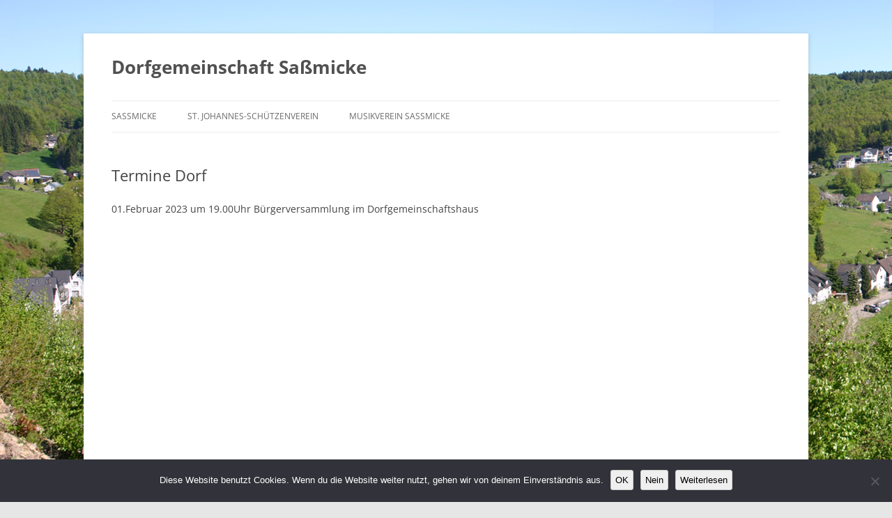

--- FILE ---
content_type: text/css
request_url: http://sassmicke.info/wp-content/themes/twentytwelve_child/style.css?ver=20230808
body_size: 205
content:
/*
Theme Name: Twentytwelve Child
Description: Ein Childtheme von Twentytwelve
Author: Lars Bremecker
Author URI: www.sa�micke.de
Template: twentytwelve
Version: 1.0
Tags:
*/
@import url("../twentytwelve/style.css");
/*hier kommen die neuen CSS-Angaben*/